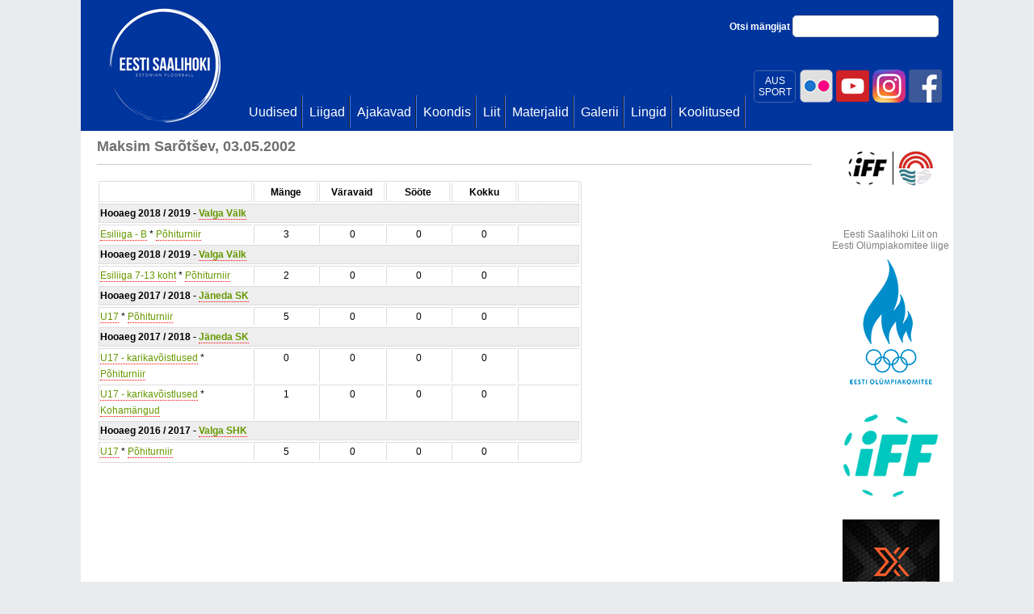

--- FILE ---
content_type: text/html; charset=utf-8
request_url: https://www.saalihoki.ee/Meeskonnad/Mangija.aspx?id=2428
body_size: 31871
content:

<!DOCTYPE html PUBLIC "-//W3C//DTD XHTML 1.0 Transitional//EN" "http://www.w3.org/TR/xhtml1/DTD/xhtml1-transitional.dtd">
<html xmlns="http://www.w3.org/1999/xhtml">
<head><title>
	Saalihoki.ee
</title>
    
    <style type="text/css">
        a.red
        {
            text-decoration: none;
            border-bottom: 1px dotted red;
            color: #669900;
        }
    </style>
    <link href="../Scripts/css/jquery.lightbox-0.5.css" rel="stylesheet" type="text/css" />


    <script type="text/javascript">
        var _gaq = _gaq || [];
        _gaq.push(['_setAccount', 'UA-25297102-1']);
        _gaq.push(['_trackPageview']);

        (function () {
            var ga = document.createElement('script'); ga.type = 'text/javascript'; ga.async = true;
            ga.src = ('https:' == document.location.protocol ? 'https://ssl' : 'http://www') + '.google-analytics.com/ga.js';
            var s = document.getElementsByTagName('script')[0]; s.parentNode.insertBefore(ga, s);
        })();
    </script>
    <link href="../Scripts/jquery-ui-1.8.9.custom.css" rel="stylesheet" type="text/css" /><link href="../bootstrap/css/bootstrap.css" rel="stylesheet" type="text/css" />
    <style type="text/css">
        .middle-fb {
            width: 360px;
            float: left;
            clear: none;
            position: absolute;
            margin: 18px 0px 0px 220px;
        }

            .middle-fb a:hover {
                text-decoration: underline;
            }

        .middle-fb-inner {
            color: #3b5998;
            font-size: 18px;
            padding-left: 70px;
            padding-top: 12px;
            padding-bottom: 20px;
            background: url('fb2.png') no-repeat
        }

        .aussport {
            -webkit-border-radius: 5px;
            -moz-border-radius: 5px;
            border-radius: 5px;
            width: 50px;
            float: right;
            text-align: center;
            color: #fff;
            padding-top: 5px;
            padding-bottom:5px;
            margin-top:3px;
            margin-right:3px;
            border: 1px solid #4364a7;
        }
        .aussport:hover {
            background:#fff;
            color:#00359d;
        }
    </style>
<link href="../App_Themes/sh/saalihoki22.css" type="text/css" rel="stylesheet" /><link href="../App_Themes/sh/saalihoki3.css" type="text/css" rel="stylesheet" /><link href="../App_Themes/sh/saalihoki4.css" type="text/css" rel="stylesheet" /><link href="../App_Themes/sh/saalihoki5.css" type="text/css" rel="stylesheet" /></head>
<body>
    <form method="post" action="./Mangija.aspx?id=2428" id="form1">
<div class="aspNetHidden">
<input type="hidden" name="__EVENTTARGET" id="__EVENTTARGET" value="" />
<input type="hidden" name="__EVENTARGUMENT" id="__EVENTARGUMENT" value="" />
<input type="hidden" name="__VIEWSTATE" id="__VIEWSTATE" value="/[base64]/[base64]/aWQ9NzImaG9vYWVnPTEyHwEFEkVzaWxpaWdhIDctMTMga29odGRkAgMPDxYCHwIFLH4vTGlpZ2FkL0xpaWdhLmFzcHg/[base64]/[base64]/aWQ9MTkmaG9vYWVnPTExHwEFA1UxN2RkAgMPDxYCHwIFLn4vTGlpZ2FkL0xpaWdhLmFzcHg/[base64]/aWQ9MTkmaG9vYWVnPTEwHwEFA1UxN2RkAgMPDxYCHwIFLH4vTGlpZ2FkL0xpaWdhLmFzcHg/[base64]/Bh/Fuw9ND3NFKRWLRg71brNw==" />
</div>

<script type="text/javascript">
//<![CDATA[
var theForm = document.forms['form1'];
if (!theForm) {
    theForm = document.form1;
}
function __doPostBack(eventTarget, eventArgument) {
    if (!theForm.onsubmit || (theForm.onsubmit() != false)) {
        theForm.__EVENTTARGET.value = eventTarget;
        theForm.__EVENTARGUMENT.value = eventArgument;
        theForm.submit();
    }
}
//]]>
</script>


<script src="/WebResource.axd?d=xMTcIB_udtRUGfeEAl-UToIcQPablU4ETuT8vhfdo_VllDapH8w7blYAIGoJmP0TcT86mtrPTi6yuGuq_gzOZLtAMk0-a1P-Wmh5AlGvX841&amp;t=637454141640000000" type="text/javascript"></script>


<script src="/ScriptResource.axd?d=THGIYjuXqZPHhUXABGODBwqEUkeuS4VccdPVslbDvz84AHCcQ79noZrZvfXKeRd-VHxezbi2se_-5oBZxvOHT_DWSd07Zz3__LjbO1ArsprrEJraKoT3Z6PRhjicXwfKq-clYNqvS69umVOkMVF7Fsq2n4OhlGcAHGfW1eh0Hh3V2VWAwIKfxfyx9iKzoIXy0&amp;t=2fe674eb" type="text/javascript"></script>
<script type="text/javascript">
//<![CDATA[
if (typeof(Sys) === 'undefined') throw new Error('ASP.NET Ajax client-side framework failed to load.');
//]]>
</script>

<script src="/ScriptResource.axd?d=T252K_WNIA_QjNYtvmhIC9cKPKmTKPHHJCoL7CULiCsI4-iNflUJHFZ2S1eueqGkamSpRe8NbC7cbyPdnMaqYk7uXswuoHL4t9p6fQgFQ0Rzd25D2zPI6nUpDRzN-TZGi-NDvSdnP-olH-W7gLHnAPx4WnpQT6qGmhdi2omCZPquiSVRO8w8l-e4hMUKbwLn0&amp;t=2fe674eb" type="text/javascript"></script>
<script src="../Scripts/saalihoki.js" type="text/javascript"></script>
<script src="../bootstrap/js/jquery-1.7.1.min.js" type="text/javascript"></script>
<script src="../bootstrap/js/jquery-ui-1.8.18.custom.min.js" type="text/javascript"></script>
<script src="../scripts/jquery.hoverIntent.js" type="text/javascript"></script>
<script src="../bootstrap/js/bootstrap-tab.js" type="text/javascript"></script>
<script src="../Scripts/jquery.lightbox-0.5.min.js" type="text/javascript"></script>
<div class="aspNetHidden">

	<input type="hidden" name="__VIEWSTATEGENERATOR" id="__VIEWSTATEGENERATOR" value="1D794CD2" />
</div>
        <script type="text/javascript">
//<![CDATA[
Sys.WebForms.PageRequestManager._initialize('ctl00$ctl00$ScriptManager1', 'form1', [], [], [], 90, 'ctl00$ctl00');
//]]>
</script>

        <div id="main">
            <div id="main_inner">
                <div id="main_inner2">
                    <div class="middle-fb">
                        
                    </div>
                    <div class="fb-topd">
                        <a href="http://www.facebook.com/Saalihoki.ee" title="Eesti Saalihoki Liit Facebookis"
                            target="_blank">
                            <img id="imgFb" class="fb-topi" src="../fb.png" alt="Eesti Saalihoki Liit Facebookis" />
                        </a>
                        <a href="https://www.instagram.com/eestisaalihoki/" title="Eesti Saalihoki Liit Instagramis"
                            target="_blank">
                            <img id="Image1" class="fb-topi" src="../instagram.png" alt="Eesti Saalihoki Liit Instagramis" />
                        </a>
                        <a href="https://www.youtube.com/channel/UCrYTnGF8Ya4LIm4H_jHzITA?view_as=subscriber" title="Eesti Saalihoki Liit Youtubes"
                            target="_blank">
                            <img id="Image2" class="fb-topi" src="../youtube.png" alt="Eesti Saalihoki Liit Youtubes" />
                        </a>
                         <a href="https://www.flickr.com/photos/saalihoki/" title="Eesti Saalihoki Liit | Flickr"
                            target="_blank">
                            <img id="Image3" class="fb-topi" src="../flickr.png" alt="Eesti Saalihoki Liit | Flickr" />
                        </a>

                        <a href="https://eadse.ee/koolitus/spordialaliitude-sihtruhmadele/" title="AUS SPORT"
                            target="_blank">
                            <span class="aussport">
                                AUS<br />
                                SPORT
                            </span>
                        </a>

                        <a class="fb-top" href="http://www.facebook.com/Saalihoki.ee" target="_blank" title="Eesti Saalihoki Liit Facebookis">
                             </a>
                    </div>
                    
<div id="logo">
    <a id="TopMenu1_lnkPealeht" href="../"></a>
</div>
<div id="search">
    Otsi mängijat
    <input id="txtSearch" type="text" class="txt-search" />
</div>
<script type="text/javascript">
    $("#txtSearch").keypress(function(e) {
        if (e.keyCode===13) {
            window.location.href = '/Otsi.aspx?u=' + $(this).val();
            return false;
        }
    });
</script>
<div id="menucontainer">
    <div id="mainmenu">
        <div class="bg">
            <ul>
                
                        <li>
                            <a id="TopMenu1_repTopMenu_lnkTop_0" href="../Uudised/Uudised.aspx"><span>Uudised</span></a>
                        </li>
                    
                        <li>
                            <a id="TopMenu1_repTopMenu_lnkTop_1" href="../Liigad/Default.aspx"><span>Liigad</span></a>
                        </li>
                    
                        <li>
                            <a id="TopMenu1_repTopMenu_lnkTop_2" href="../Ajakavad.aspx"><span>Ajakavad</span></a>
                        </li>
                    
                        <li>
                            <a id="TopMenu1_repTopMenu_lnkTop_3" href="../Koondis/Default.aspx"><span>Koondis</span></a>
                        </li>
                    
                        <li>
                            <a id="TopMenu1_repTopMenu_lnkTop_4" href="../Liit/Default.aspx"><span>Liit</span></a>
                        </li>
                    
                        <li>
                            <a id="TopMenu1_repTopMenu_lnkTop_5" href="../Materjalid/Default.aspx"><span>Materjalid</span></a>
                        </li>
                    
                        <li>
                            <a id="TopMenu1_repTopMenu_lnkTop_6" href="../Galerii.aspx"><span>Galerii</span></a>
                        </li>
                    
                        <li>
                            <a id="TopMenu1_repTopMenu_lnkTop_7" href="../Lingid.aspx"><span>Lingid</span></a>
                        </li>
                    
                        <li>
                            <a id="TopMenu1_repTopMenu_lnkTop_8" href="../Liit/Koolitused.aspx"><span>Koolitused</span></a>
                        </li>
                    
                
            </ul>
        </div>
    </div>
</div>

                    
                    
    <div class="content_wide">
        <div class="content_top">
            
    
    <h1>
        Maksim Sarõtšev, 03.05.2002</h1>
    <div class="hr">
    </div>
    <div class="sisu">
        
        
                <table class="table table-bordered table-condensed" style="width: 600px;">
                    <tr>
                        <th class="fixed150">
                        </th>
                        <th class="fixed100">
                            Mänge
                        </th>
                        <th class="fixed100">
                            Väravaid
                        </th>
                        <th class="fixed100">
                            Sööte
                        </th>
                        <th class="fixed100">
                            Kokku
                        </th>
                        <th class="fixed100">
                        </th>
                    </tr>
            
                <tr>
                    <th colspan="6" style="background: #eee;">
                        Hooaeg
                        2018 / 2019
                        -
                        <a id="sisu_contentSisu_repHooajad_lnkMeeskond_0" class="red" href="Meeskond.aspx?id=53">Valga Välk</a>
                    </th>
                </tr>
                
<style type="text/css">
    table.table td, table.table th {padding:1px;}
    .fixed100, .fixed150 {width:80px; text-align:center !important;}
    .fixed150 {width:200px;}
</style>

            <tr>
                <td class="fixed150" style="text-align:left !important;"><a id="sisu_contentSisu_repHooajad_PlayerStat1_0_repStat_0_lnkLiiga_0" class="red" href="../Liigad/Liiga.aspx?id=39&amp;hooaeg=12">Esiliiga - B</a> * <a id="sisu_contentSisu_repHooajad_PlayerStat1_0_repStat_0_lnkPohiturniir_0" class="red" href="../Liigad/Liiga.aspx?Hooaeg=12&amp;id=39&amp;tab=stat">Põhiturniir</a></td>
                <td class="fixed100">3</td>
                <td class="fixed100">0</td>
                <td class="fixed100">0</td>
                <td class="fixed100">0</td>
                <td class="fixed100"></td>
            </tr>
            
    


            
                <tr>
                    <th colspan="6" style="background: #eee;">
                        Hooaeg
                        2018 / 2019
                        -
                        <a id="sisu_contentSisu_repHooajad_lnkMeeskond_1" class="red" href="Meeskond.aspx?id=53">Valga Välk</a>
                    </th>
                </tr>
                
<style type="text/css">
    table.table td, table.table th {padding:1px;}
    .fixed100, .fixed150 {width:80px; text-align:center !important;}
    .fixed150 {width:200px;}
</style>

            <tr>
                <td class="fixed150" style="text-align:left !important;"><a id="sisu_contentSisu_repHooajad_PlayerStat1_1_repStat_1_lnkLiiga_0" class="red" href="../Liigad/Liiga.aspx?id=72&amp;hooaeg=12">Esiliiga 7-13 koht</a> * <a id="sisu_contentSisu_repHooajad_PlayerStat1_1_repStat_1_lnkPohiturniir_0" class="red" href="../Liigad/Liiga.aspx?Hooaeg=12&amp;id=72&amp;tab=stat">Põhiturniir</a></td>
                <td class="fixed100">2</td>
                <td class="fixed100">0</td>
                <td class="fixed100">0</td>
                <td class="fixed100">0</td>
                <td class="fixed100"></td>
            </tr>
            
    


            
                <tr>
                    <th colspan="6" style="background: #eee;">
                        Hooaeg
                        2017 / 2018
                        -
                        <a id="sisu_contentSisu_repHooajad_lnkMeeskond_2" class="red" href="Meeskond.aspx?id=83">Jäneda SK</a>
                    </th>
                </tr>
                
<style type="text/css">
    table.table td, table.table th {padding:1px;}
    .fixed100, .fixed150 {width:80px; text-align:center !important;}
    .fixed150 {width:200px;}
</style>

            <tr>
                <td class="fixed150" style="text-align:left !important;"><a id="sisu_contentSisu_repHooajad_PlayerStat1_2_repStat_2_lnkLiiga_0" class="red" href="../Liigad/Liiga.aspx?id=19&amp;hooaeg=11">U17</a> * <a id="sisu_contentSisu_repHooajad_PlayerStat1_2_repStat_2_lnkPohiturniir_0" class="red" href="../Liigad/Liiga.aspx?Hooaeg=11&amp;id=19&amp;tab=stat">Põhiturniir</a></td>
                <td class="fixed100">5</td>
                <td class="fixed100">0</td>
                <td class="fixed100">0</td>
                <td class="fixed100">0</td>
                <td class="fixed100"></td>
            </tr>
            
    


            
                <tr>
                    <th colspan="6" style="background: #eee;">
                        Hooaeg
                        2017 / 2018
                        -
                        <a id="sisu_contentSisu_repHooajad_lnkMeeskond_3" class="red" href="Meeskond.aspx?id=83">Jäneda SK</a>
                    </th>
                </tr>
                
<style type="text/css">
    table.table td, table.table th {padding:1px;}
    .fixed100, .fixed150 {width:80px; text-align:center !important;}
    .fixed150 {width:200px;}
</style>

            <tr>
                <td class="fixed150" style="text-align:left !important;"><a id="sisu_contentSisu_repHooajad_PlayerStat1_3_repStat_3_lnkLiiga_0" class="red" href="../Liigad/Liiga.aspx?id=32&amp;hooaeg=11">U17 - karikavõistlused</a> * <a id="sisu_contentSisu_repHooajad_PlayerStat1_3_repStat_3_lnkPohiturniir_0" class="red" href="../Liigad/Liiga.aspx?Hooaeg=11&amp;id=32&amp;tab=stat">Põhiturniir</a></td>
                <td class="fixed100">0</td>
                <td class="fixed100">0</td>
                <td class="fixed100">0</td>
                <td class="fixed100">0</td>
                <td class="fixed100"></td>
            </tr>
            
            <tr>
                <td class="fixed150" style="text-align:left !important;"><a id="sisu_contentSisu_repHooajad_PlayerStat1_3_repStat_3_HyperLink2_0" class="red" href="../Liigad/Liiga.aspx?id=32&amp;hooaeg=11">U17 - karikavõistlused</a> * <a id="sisu_contentSisu_repHooajad_PlayerStat1_3_repStat_3_Hyperlink1_0" class="red" href="../Liigad/Liiga.aspx?Hooaeg=11&amp;id=32&amp;tab=kmstat">Kohamängud</a></td>
                <td class="fixed100">1</td>
                <td class="fixed100">0</td>
                <td class="fixed100">0</td>
                <td class="fixed100">0</td>
                <td class="fixed100"></td>
            </tr>
            
    


            
                <tr>
                    <th colspan="6" style="background: #eee;">
                        Hooaeg
                        2016 / 2017
                        -
                        <a id="sisu_contentSisu_repHooajad_lnkMeeskond_4" class="red" href="Meeskond.aspx?id=115">Valga SHK</a>
                    </th>
                </tr>
                
<style type="text/css">
    table.table td, table.table th {padding:1px;}
    .fixed100, .fixed150 {width:80px; text-align:center !important;}
    .fixed150 {width:200px;}
</style>

            <tr>
                <td class="fixed150" style="text-align:left !important;"><a id="sisu_contentSisu_repHooajad_PlayerStat1_4_repStat_4_lnkLiiga_0" class="red" href="../Liigad/Liiga.aspx?id=19&amp;hooaeg=10">U17</a> * <a id="sisu_contentSisu_repHooajad_PlayerStat1_4_repStat_4_lnkPohiturniir_0" class="red" href="../Liigad/Liiga.aspx?Hooaeg=10&amp;id=19&amp;tab=stat">Põhiturniir</a></td>
                <td class="fixed100">5</td>
                <td class="fixed100">0</td>
                <td class="fixed100">0</td>
                <td class="fixed100">0</td>
                <td class="fixed100"></td>
            </tr>
            
    


            
                </table>
            
        
    </div>
    <script type="text/javascript">
        $(document).ready(function () {
            $('a.pilt').lightBox();
        });
    </script>

        </div>
        <div class="content_bottom">
        </div>
    </div>
    <div class="content_spons">
        

<div class="content_top">
    <div>
        <!--Turniir 1-->
        

<style type="text/css">
    a.width120 img {
        width:120px !important;
    }
</style>


        <div style="text-align: center;">
    
        <div style="margin-bottom:10px !important;">
        <a id="sisu_AllSponsors1_SponsorItems_u19_repSponsorid_lnkBanner_0" href="https://app.floorball.sport/#/leagueorganizersite/251/schedule" target="_blank"><img id="sisu_AllSponsors1_SponsorItems_u19_repSponsorid_imgBanner_0" alt="" src="/App_Themes/sh/images/sponsorid/kvalifikatsioon.png" style="border: 0px; max-width:120px;" /></a>
        
            </div>
    
        </div>
    

    </div>
</div>
<div class="content_top">
    <div>
        <!--Turniir 2-->
        

<style type="text/css">
    a.width120 img {
        width:120px !important;
    }
</style>


        <div style="text-align: center;">
    
        </div>
    

    </div>
</div>
<div class="content_top2">
    <div>
        <!--Olümpiakomitee-->
        <div style="text-align:center; font-size:12px; color:#808080">
        Eesti Saalihoki Liit on<br />Eesti Olümpiakomitee liige
        </div>
        

<style type="text/css">
    a.width120 img {
        width:120px !important;
    }
</style>


        <div style="text-align: center;">
    
        <div style="margin-bottom:10px !important;">
        <a id="sisu_AllSponsors1_SponsorItemsQvalitas_repSponsorid_lnkBanner_0" href="http://www.eok.ee/" target="_blank"><img id="sisu_AllSponsors1_SponsorItemsQvalitas_repSponsorid_imgBanner_0" alt="" src="/App_Themes/sh/images/sponsorid/eok2020_blue.png" style="border: 0px; max-width:120px;" /></a>
        
            </div>
    
        </div>
    

    </div>
</div>
<div class="content_top2">
    <div>
        <!--IFF-->
        

<style type="text/css">
    a.width120 img {
        width:120px !important;
    }
</style>


        <div style="text-align: center;">
    
        <div style="margin-bottom:10px !important;">
        <a id="sisu_AllSponsors1_SponsorItems4_repSponsorid_lnkBanner_0" href="http://www.floorball.org/" target="_blank"><img id="sisu_AllSponsors1_SponsorItems4_repSponsorid_imgBanner_0" alt="" src="/App_Themes/sh/images/sponsorid/iff2017.png" style="border: 0px; max-width:120px;" /></a>
        
            </div>
    
        </div>
    

    </div>
</div>
<div class="content_top2">
    <div>
        <!--PAF-->
        

<style type="text/css">
    a.width120 img {
        width:120px !important;
    }
</style>


        <div style="text-align: center;">
    
        <div style="margin-bottom:10px !important;">
        <a id="sisu_AllSponsors1_SponsorItems3_repSponsorid_lnkBanner_0" href="http://www.oxdog.net/" target="_blank"><img id="sisu_AllSponsors1_SponsorItems3_repSponsorid_imgBanner_0" alt="" src="/App_Themes/sh/images/sponsorid/oxdog.png" style="border: 0px; max-width:120px;" /></a>
        
            </div>
    
        <div style="margin-bottom:10px !important;">
        <a id="sisu_AllSponsors1_SponsorItems3_repSponsorid_lnkBanner_1" href="https://www.paf.ee/et?utm_medium=display&amp;utm_source=saalihoki&amp;utm_campaign=ongoing&amp;utm_content=saalihoki_120x120" target="_blank"><img id="sisu_AllSponsors1_SponsorItems3_repSponsorid_imgBanner_1" alt="" src="/App_Themes/sh/images/sponsorid/Paf%20120x120px.gif" style="border: 0px; max-width:120px;" /></a>
        
            </div>
    
        </div>
    

    </div>
</div>

<div class="content_top2">
    <div>
        <!--GO-->
        

<style type="text/css">
    a.width120 img {
        width:120px !important;
    }
</style>


        <div style="text-align: center;">
    
        <div style="margin-bottom:10px !important;">
        <a id="sisu_AllSponsors1_SponsorItems9_repSponsorid_lnkBanner_0" href="http://www.go.ee/" target="_blank"><img id="sisu_AllSponsors1_SponsorItems9_repSponsorid_imgBanner_0" alt="" src="/App_Themes/sh/images/sponsorid/go.jpg" style="border: 0px; max-width:120px;" /></a>
        
            </div>
    
        </div>
    

    </div>
</div>
<div class="content_top2">
    <div>
        <!--QVALITAS-->
        

<style type="text/css">
    a.width120 img {
        width:120px !important;
    }
</style>


        <div style="text-align: center;">
    
        </div>
    

    </div>
</div>

<div class="content_top2">
    <div>
        <!--AUTOMAAILM-->
        

<style type="text/css">
    a.width120 img {
        width:120px !important;
    }
</style>


        <div style="text-align: center;">
    
        <div style="margin-bottom:10px !important;">
        <a id="sisu_AllSponsors1_SponsorItems_automaailm_repSponsorid_lnkBanner_0" href="https://automaailm.ee/vaba-aeg/saalihoki" target="_blank"><img id="sisu_AllSponsors1_SponsorItems_automaailm_repSponsorid_imgBanner_0" alt="" src="/App_Themes/sh/images/sponsorid/automaailm_saalihoki_varustus.png" style="border: 0px; max-width:120px;" /></a>
        
            </div>
    
        </div>
    

    </div>
</div>
<div class="content_top2">
    <div>
        <!--Tallink-->
        

<style type="text/css">
    a.width120 img {
        width:120px !important;
    }
</style>


        <div style="text-align: center;">
    
        <div style="margin-bottom:10px !important;">
        <a id="sisu_AllSponsors1_SponsorItems11_repSponsorid_lnkBanner_0" href="http://www.tallinkfloorball.ee/" target="_blank"><img id="sisu_AllSponsors1_SponsorItems11_repSponsorid_imgBanner_0" alt="" src="/App_Themes/sh/images/sponsorid/republic.png" style="border: 0px; max-width:120px;" /></a>
        
            </div>
    
        <div style="margin-bottom:10px !important;">
        <a id="sisu_AllSponsors1_SponsorItems11_repSponsorid_lnkBanner_1" href="https://ident.ee/" target="_blank"><img id="sisu_AllSponsors1_SponsorItems11_repSponsorid_imgBanner_1" alt="" src="/App_Themes/sh/images/sponsorid/ident.jpg" style="border: 0px; max-width:120px;" /></a>
        
            </div>
    
        </div>
    

    </div>
</div>

<div class="content_top2">
    <div>
        <!--Hansabuss-->
        

<style type="text/css">
    a.width120 img {
        width:120px !important;
    }
</style>


        <div style="text-align: center;">
    
        <div style="margin-bottom:10px !important;">
        <a id="sisu_AllSponsors1_SponsorItemsHansabuss_repSponsorid_lnkBanner_0" href="https://sport.television.ee/Upcoming/floorball" target="_blank"><img id="sisu_AllSponsors1_SponsorItemsHansabuss_repSponsorid_imgBanner_0" alt="" src="/App_Themes/sh/images/sponsorid/sport_television_ee_logo.jpg" style="border: 0px; max-width:120px;" /></a>
        
            </div>
    
        </div>
    

    </div>
</div>
<div class="content_top2">
    <div style="padding-left: 10px;">
        <a id="sisu_AllSponsors1_lnkKoostoopartnerid" class="blue" href="../Koostoopartnerid.aspx">Vaata koostööpartnereid</a>
    </div>
</div>

        &nbsp;<div class="content_bottom">
        </div>
    </div>

                    
                </div>
            </div>
            <div style="background: #e0e0e0; padding: 20px 0px 40px 0px; text-align: center; color: #4c4d4e;">
                &copy; Eesti Saalihoki Liit | Kadaka tee 42a, 12915 Tallinn, Eesti | E-post <a style="color: #0085c7"
                    href="mailto:info@saalihoki.ee">info@saalihoki.ee</a> | Tel: +372 566 21 873 |
            
            </div>
        </div>
    </form>
</body>
</html>
